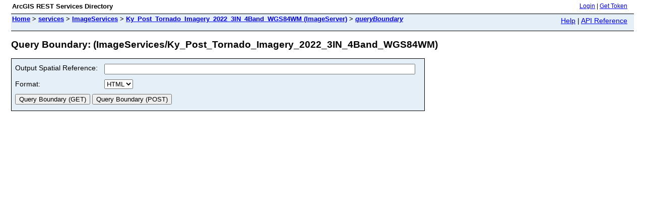

--- FILE ---
content_type: text/html;charset=utf-8
request_url: https://kyraster.ky.gov/arcgis/rest/services/ImageServices/Ky_Post_Tornado_Imagery_2022_3IN_4Band_WGS84WM/ImageServer/queryBoundary
body_size: 623
content:
<html lang="en">
<head>
<title>Query Boundary: (ImageServices/Ky_Post_Tornado_Imagery_2022_3IN_4Band_WGS84WM)</title>
<link href="/arcgis/rest/static/main.css" rel="stylesheet" type="text/css"/>
</head>
<body>
<table width="100%" class="userTable">
<tr>
<td class="titlecell">
ArcGIS REST Services Directory
</td>
<td align="right">
<a href="https://kyraster.ky.gov/arcgis/rest/login">Login</a>
| <a href="https://kyraster.ky.gov/arcgis/tokens/">Get Token</a>
</td>
</tr>
</table>
<table width="100%" class="navTable">
<tr valign="top">
<td class="breadcrumbs">
<a href="/arcgis/rest/services">Home</a>
&gt; <a href="/arcgis/rest/services">services</a>
&gt; <a href="/arcgis/rest/services/ImageServices">ImageServices</a>
&gt; <a href="/arcgis/rest/services/ImageServices/Ky_Post_Tornado_Imagery_2022_3IN_4Band_WGS84WM/ImageServer">Ky_Post_Tornado_Imagery_2022_3IN_4Band_WGS84WM (ImageServer)</a>
&gt; <a href="/arcgis/rest/services/ImageServices/Ky_Post_Tornado_Imagery_2022_3IN_4Band_WGS84WM/ImageServer/queryBoundary"><i>queryBoundary</i></a>
</td>
<td align="right">
<a href="https://kyraster.ky.gov/arcgis/sdk/rest/02ss/02ss00000057000000.htm" target="_blank">Help</a> | <a href="https://kyraster.ky.gov/arcgis/rest/services/ImageServices/Ky_Post_Tornado_Imagery_2022_3IN_4Band_WGS84WM/ImageServer/queryBoundary?f=help" target="_blank">API Reference</a>
</td>
</tr>
</table><h2>Query Boundary: (ImageServices/Ky_Post_Tornado_Imagery_2022_3IN_4Band_WGS84WM)</h2>
<div class="rbody">
<form name="sdform" action="/arcgis/rest/services/ImageServices/Ky_Post_Tornado_Imagery_2022_3IN_4Band_WGS84WM/ImageServer/queryBoundary">
<table class="formTable">
<tr valign="top">
<td><label for="outSR">Output Spatial Reference:</label></td>
<td><input type="text" id="outSR" name="outSR" value="" size="75"/></td>
</tr>
<tr>
<td><label for="f">Format:</label></td>
<td>
<select id="f" name="f">
<option value="html">HTML</option>
<option value="pjson">JSON</option>
</select>
</td>
</tr>
<tr>
<td colspan="2" align="left">
<input type="submit" value="Query Boundary (GET)" />
<input type="submit" onclick="this.form.method = 'post';" value="Query Boundary (POST)" />
</td>
</tr>
</table>
</form>
</div>
<br/><br/>
</body>
</html>
